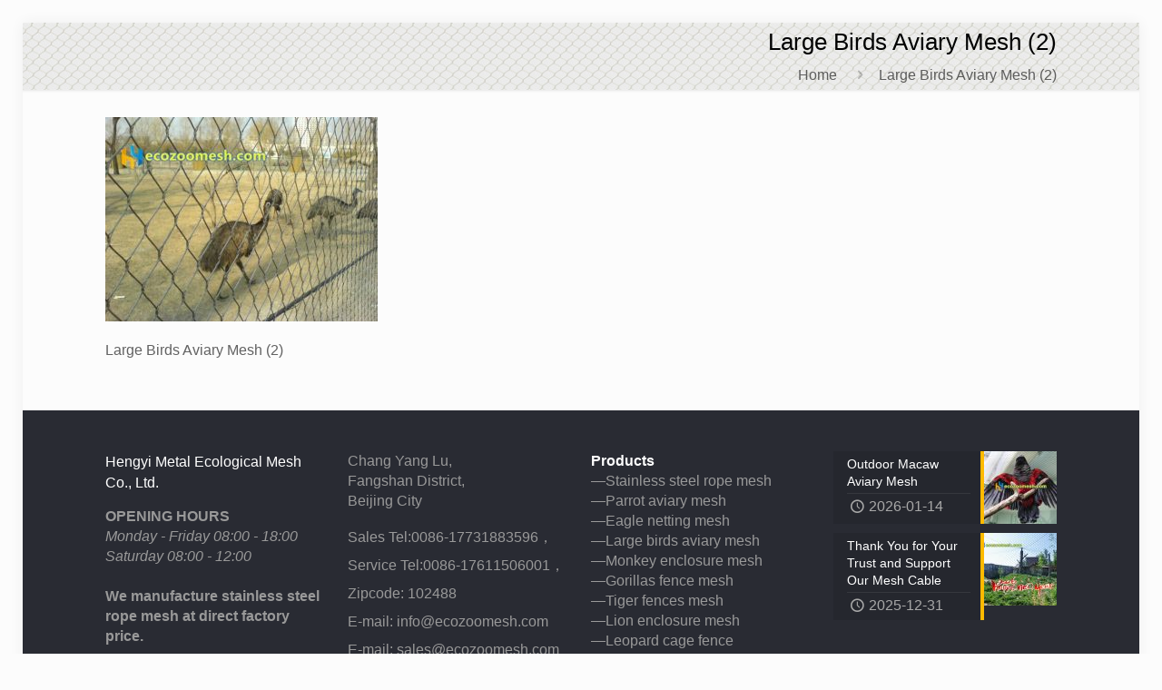

--- FILE ---
content_type: text/html; charset=UTF-8
request_url: https://ecozoomesh.com/products/large-birds-aviary-mesh/attachment/large-birds-aviary-mesh-2
body_size: 18534
content:
<!DOCTYPE html><html class="no-js" lang="zh-CN"><head><script data-no-optimize="1">var litespeed_docref=sessionStorage.getItem("litespeed_docref");litespeed_docref&&(Object.defineProperty(document,"referrer",{get:function(){return litespeed_docref}}),sessionStorage.removeItem("litespeed_docref"));</script> <meta charset="UTF-8" /><style id="litespeed-ccss">.sc-chat-toolbar,.sc-cnv-wrap,.sc-chat-wrapper,#sc_chat_box textarea.f-chat-line,#sc_chat_box p.sc-lead,#sc_chat_box .sc-chat-wrapper input,#sc_chat_box .sc-chat-wrapper textarea{color:#222;background-color:#fff}.sc-chat-toolbar a{color:#b9b9b9}#sc_chat_box .sc-chat-wrapper input,#sc_chat_box .sc-chat-wrapper textarea,#sc_chat_box textarea.f-chat-line{border-color:#cdcdcd}#sc_chat_box .sc-chat-wrapper label{color:#878787}#sc_chat_box form.sc-chat-reply{border-top:1px solid #cdcdcd;background-color:#f5f5f5}#sc_chat_box{width:270px}#sc_chat_box textarea.f-chat-line{width:228px}#sc_chat_box div.sc-chat-header{-webkit-border-radius:4px 4px 0 0;-moz-border-radius:4px 4px 0 0;border-radius:4px 4px 0 0}#sc_chat_box .sc-chat-wrapper .sc-start-chat-btn a,#sc_chat_box .sc-chat-wrapper input,#sc_chat_box .sc-chat-wrapper textarea{-webkit-border-radius:4px;-moz-border-radius:4px;border-radius:4px}#sc_chat_box .sc-chat-wrapper input,#sc_chat_box .sc-chat-wrapper textarea{width:200px}.sc-chat-wrapper{border-color:#ebebeb;max-height:340px}.sc-cnv-wrap{border-color:#ebebeb;max-height:310px}#sc_chat_box .sc-chat-wrapper .sc-start-chat-btn>a{color:#fff;background-color:#fec400}#sc_chat_box div.sc-chat-header{color:#fff;background-color:#08519b}ul{box-sizing:border-box}:root{--wp--preset--font-size--normal:16px;--wp--preset--font-size--huge:42px}body{--wp--preset--color--black:#000;--wp--preset--color--cyan-bluish-gray:#abb8c3;--wp--preset--color--white:#fff;--wp--preset--color--pale-pink:#f78da7;--wp--preset--color--vivid-red:#cf2e2e;--wp--preset--color--luminous-vivid-orange:#ff6900;--wp--preset--color--luminous-vivid-amber:#fcb900;--wp--preset--color--light-green-cyan:#7bdcb5;--wp--preset--color--vivid-green-cyan:#00d084;--wp--preset--color--pale-cyan-blue:#8ed1fc;--wp--preset--color--vivid-cyan-blue:#0693e3;--wp--preset--color--vivid-purple:#9b51e0;--wp--preset--gradient--vivid-cyan-blue-to-vivid-purple:linear-gradient(135deg,rgba(6,147,227,1) 0%,#9b51e0 100%);--wp--preset--gradient--light-green-cyan-to-vivid-green-cyan:linear-gradient(135deg,#7adcb4 0%,#00d082 100%);--wp--preset--gradient--luminous-vivid-amber-to-luminous-vivid-orange:linear-gradient(135deg,rgba(252,185,0,1) 0%,rgba(255,105,0,1) 100%);--wp--preset--gradient--luminous-vivid-orange-to-vivid-red:linear-gradient(135deg,rgba(255,105,0,1) 0%,#cf2e2e 100%);--wp--preset--gradient--very-light-gray-to-cyan-bluish-gray:linear-gradient(135deg,#eee 0%,#a9b8c3 100%);--wp--preset--gradient--cool-to-warm-spectrum:linear-gradient(135deg,#4aeadc 0%,#9778d1 20%,#cf2aba 40%,#ee2c82 60%,#fb6962 80%,#fef84c 100%);--wp--preset--gradient--blush-light-purple:linear-gradient(135deg,#ffceec 0%,#9896f0 100%);--wp--preset--gradient--blush-bordeaux:linear-gradient(135deg,#fecda5 0%,#fe2d2d 50%,#6b003e 100%);--wp--preset--gradient--luminous-dusk:linear-gradient(135deg,#ffcb70 0%,#c751c0 50%,#4158d0 100%);--wp--preset--gradient--pale-ocean:linear-gradient(135deg,#fff5cb 0%,#b6e3d4 50%,#33a7b5 100%);--wp--preset--gradient--electric-grass:linear-gradient(135deg,#caf880 0%,#71ce7e 100%);--wp--preset--gradient--midnight:linear-gradient(135deg,#020381 0%,#2874fc 100%);--wp--preset--font-size--small:13px;--wp--preset--font-size--medium:20px;--wp--preset--font-size--large:36px;--wp--preset--font-size--x-large:42px;--wp--preset--spacing--20:.44rem;--wp--preset--spacing--30:.67rem;--wp--preset--spacing--40:1rem;--wp--preset--spacing--50:1.5rem;--wp--preset--spacing--60:2.25rem;--wp--preset--spacing--70:3.38rem;--wp--preset--spacing--80:5.06rem;--wp--preset--shadow--natural:6px 6px 9px rgba(0,0,0,.2);--wp--preset--shadow--deep:12px 12px 50px rgba(0,0,0,.4);--wp--preset--shadow--sharp:6px 6px 0px rgba(0,0,0,.2);--wp--preset--shadow--outlined:6px 6px 0px -3px rgba(255,255,255,1),6px 6px rgba(0,0,0,1);--wp--preset--shadow--crisp:6px 6px 0px rgba(0,0,0,1)}html,body,div,span,h1,h4,h6,p,a,em,img,small,strong,i,ul,li,form,label,aside,footer,header,nav{margin:0;padding:0;border:0;font-size:100%;font:inherit;vertical-align:baseline}aside,footer,header,nav{display:block}body{line-height:1}ul{list-style:none}html{height:100%}body{-webkit-font-smoothing:antialiased;-webkit-text-size-adjust:100%}h1,h4,h6{margin-bottom:15px}p{margin:0 0 15px}em,i{font-style:italic}strong{font-weight:700}.big{font-size:110%;line-height:180%}a,a:visited{text-decoration:none;outline:0}p a,p a:visited{line-height:inherit}img.scale-with-grid,#Content img{max-width:100%;height:auto}a.button,input[type=submit]{display:inline-block;padding:11px 20px;margin-bottom:15px;margin-right:7px;border:0;-webkit-border-radius:5px;border-radius:5px;position:relative;overflow:hidden;-webkit-box-shadow:inset 0 0 0 1px rgba(0,0,0,.03);box-shadow:inset 0 0 0 1px rgba(0,0,0,.03);background-image:url(/wp-content/themes/betheme/images/box_shadow_button.png);background-repeat:repeat-x}a.button_js{padding:0}@media only screen and (min-width:768px){a.button:after,input[type=submit]:after{content:"";position:absolute;left:0;top:0;height:100%;width:0;z-index:1;background:rgba(0,0,0,.05)}}input::-moz-focus-inner{border:0;padding:0}[class^=icon-]:before,[class*=" icon-"]:before{font-family:"mfn-icons";font-style:normal;font-weight:400;speak:none;display:inline-block;text-decoration:none!important;width:1em;margin-right:.2em;text-align:center;font-variant:normal;text-transform:none;line-height:1em;margin-left:.2em}.icon-clock:before{content:'\e843'}.icon-right-open:before{content:'\e915'}.icon-rss:before{content:'\e91a'}.icon-up-open-big:before{content:'\e946'}.icon-menu-fine:before{content:'\e960'}.icon-search-fine:before{content:'\e962'}.icon-cancel-fine:before{content:'\e963'}.icon-facebook:before{content:'\f30c'}.icon-pinterest:before{content:'\f312'}.icon-linkedin:before{content:'\f318'}body{min-width:960px}#Wrapper{max-width:1240px;margin:0 auto;overflow:hidden;-webkit-box-shadow:0px 0px 15px rgba(0,0,0,.06);box-shadow:0px 0px 15px rgba(0,0,0,.06)}.layout-boxed{padding:25px 0}#Content{width:100%;padding-top:30px}.section{position:relative}.section_wrapper,.container{max-width:1220px;margin:0 auto;position:relative}.section_wrapper:after,.container:after{clear:both;content:" ";display:block;height:0;visibility:hidden}.column{float:left;margin:0 1% 40px}.one-fourth.column{width:23%}.one.column{width:98%}.container:after{content:"<meta charset="UTF-8" />20";display:block;height:0;clear:both;visibility:hidden}.clearfix:before,.clearfix:after{content:'<meta charset="UTF-8" />20';display:block;overflow:hidden;visibility:hidden;width:0;height:0}.clearfix:after{clear:both}.clearfix{zoom:1}body:not(.template-slider) #Header_wrapper{background-repeat:no-repeat;background-position:top center}#Header_wrapper{position:relative}#Header{position:relative}body:not(.template-slider) #Header{min-height:250px}body.minimalist-header:not(.template-slider) #Header{min-height:0;background-image:none!important}#Top_bar{position:absolute;left:0;top:61px;width:100%;z-index:30}#Top_bar .column{margin-bottom:0}#Top_bar .top_bar_left{position:relative;float:left;width:990px}#Top_bar .logo{float:left;margin:0 30px 0 20px}#Top_bar #logo{display:block;height:60px;line-height:60px;padding:15px 0}#Top_bar #logo img{vertical-align:middle;max-height:100%}#Top_bar #logo img.logo-sticky,#Top_bar #logo img.logo-mobile,#Top_bar #logo img.logo-mobile-sticky{display:none}#Top_bar .menu_wrapper{float:left;z-index:201}#Top_bar .secondary_menu_wrapper{display:none}#Top_bar a.responsive-menu-toggle{display:none;position:absolute;right:20px;top:50%;margin-top:-17px;width:34px;height:34px;text-align:center;border-radius:3px;z-index:200}#Top_bar a.responsive-menu-toggle i{font-size:22px;line-height:34px}#Top_bar .banner_wrapper{display:none}#Top_bar .search_wrapper{position:absolute;left:0;top:100%;display:none;z-index:201;width:100%;padding:15px;-webkit-box-sizing:border-box;-moz-box-sizing:border-box;box-sizing:border-box}#Top_bar .search_wrapper input[type=text]{width:100%;margin:0;box-sizing:border-box;-webkit-box-shadow:0 0 0;box-shadow:0 0 0;padding-left:35px;background:0 0;border-width:0 0 1px;border-style:solid;border-color:rgba(255,255,255,.08)!important;font-size:15px}#Top_bar .search_wrapper .icon_search,#Top_bar .search_wrapper .icon_close{position:absolute;top:25px;font-size:22px;line-height:22px;display:block}#Top_bar .search_wrapper .icon_search{left:18px;color:rgba(0,0,0,.5)}#Top_bar .search_wrapper .icon_close{right:18px;color:#fff;opacity:.3;filter:alpha(opacity=30)}#Top_bar .top_bar_right{float:right;height:90px;position:relative;top:-4px;padding:0 10px 0 20px}#Top_bar .top_bar_right:before{content:"";display:block;height:100%;width:10px;position:absolute;left:-10px;top:2px;background-image:url(/wp-content/themes/betheme/images/top_bar_right_shadow.png);background-repeat:repeat-y;-moz-transform:skewX(0deg) skewY(-25deg);-webkit-transform:skewX(0deg) skewY(-25deg);-o-transform:skewX(0deg) skewY(-25deg);-ms-transform:skewX(0deg) skewY(-25deg);transform:skewX(0deg) skewY(-25deg)}#Top_bar .top_bar_right_wrapper{position:relative;top:25px}#Top_bar a#search_button{position:relative;top:9px;display:block;float:left;font-size:23px;line-height:22px;margin-right:5px;margin-left:-10px}#Top_bar #menu{z-index:201}#Top_bar .menu{z-index:202}#Top_bar .menu>li{margin:0;z-index:203;display:block;float:left}#Top_bar .menu>li:not(.mfn-megamenu-parent){position:relative}#Top_bar .menu>li>a{display:block;line-height:60px;padding:15px 0;position:relative}#Top_bar .menu>li>a:after{content:"";height:4px;width:100%;position:absolute;left:0;top:-4px;z-index:203;opacity:0;filter:alpha(opacity=0)}#Top_bar .menu>li>a span:not(.description){display:block;line-height:60px;padding:0 20px;white-space:nowrap;border-right-width:1px;border-style:solid}#Top_bar .menu>li:last-child>a span{border:0}#Top_bar .menu li ul{position:absolute;left:0;top:100%;z-index:205;margin:0;display:none;background-image:url(/wp-content/themes/betheme/images/box_shadow.png);background-repeat:repeat-x;background-position:left top}#Top_bar .menu li>ul{box-shadow:2px 2px 2px 0 rgba(0,0,0,.03);-webkit-box-shadow:2px 2px 2px 0 rgba(0,0,0,.03)}#Top_bar .menu li ul li{padding:0;width:190px;position:relative;font-weight:400}#Top_bar .menu li ul li a{padding:10px 10px 10px 20px;display:block;border-bottom:1px solid rgba(0,0,0,.05)}#Top_bar .menu li ul li a span{display:inline-block;position:relative}#Top_bar .menu li ul li ul{position:absolute;left:190px;top:0;z-index:204}.header-classic #Header .top_bar_left,.header-classic #Header .top_bar_right{background-color:transparent}.header-classic #Top_bar{position:static;background-color:#fff}.header-classic #Top_bar .top_bar_right{top:0}.header-classic #Top_bar .top_bar_right:before{display:none}#body_overlay{position:fixed;top:0;left:0;width:100%;height:120%;background:rgba(0,0,0,.6);z-index:9002;display:none}body.mobile-side-slide{position:relative;overflow-x:visible}#Side_slide{display:block;position:fixed;top:0;right:-250px;width:250px;height:100%;overflow:auto;border-bottom-width:60px;border-bottom-style:solid;z-index:99999;z-index:100000}#Side_slide .close-wrapper{height:60px}#Side_slide .close-wrapper a.close{height:34px;width:34px;display:block;float:right;margin:13px 13px 0 0}#Side_slide .close-wrapper a.close i{font-size:22px;line-height:34px}#Side_slide .extras{padding:0 20px}#Side_slide .extras .extras-wrapper{text-align:center}#Side_slide .extras .extras-wrapper a{display:inline-block;text-decoration:none;vertical-align:middle;padding:5px;margin-bottom:20px;line-height:22px}#Side_slide .extras .extras-wrapper .icon{font-size:22px}#Side_slide .lang-wrapper{margin-bottom:20px;text-align:center;display:none}#Side_slide .search-wrapper{margin-bottom:20px;position:relative;display:none}#Side_slide .search-wrapper input.field{width:100%;background:none!important;border-width:1px 0;border-color:rgba(255,255,255,.05);line-height:20px;padding:10px 55px 10px 20px;box-sizing:border-box;box-shadow:0 0 0 0 transparent}#Side_slide .search-wrapper a.submit{position:absolute;top:0;right:5px;font-size:20px;padding:10px}#Side_slide .social{text-align:center;margin:0 20px 13px}#Side_slide .social li{display:inline-block}#Side_slide .social li a{display:block;padding:3px 5px;text-decoration:none}#Side_slide{background-color:#191919;border-color:#191919}#Side_slide,#Side_slide .search-wrapper input.field,#Side_slide a:not(.button){color:#a6a6a6}#Subheader{background-color:rgba(0,0,0,.02);background-position:center top;background-repeat:no-repeat;padding:30px 0;position:relative}#Subheader .column{margin-bottom:0}#Subheader .title{margin-bottom:0;width:70%;float:left}#Subheader ul.breadcrumbs{display:block;width:30%;margin:1px 0 0;font-size:1em!important;float:right;text-align:right}#Subheader ul.breadcrumbs li{display:inline-block}#Subheader ul.breadcrumbs li,#Subheader ul.breadcrumbs li a{color:rgba(0,0,0,.3)}#Subheader ul.breadcrumbs li span{margin:0 10px;opacity:.4;filter:alpha(opacity=40)}#Subheader:after{content:"";height:3px;width:100%;display:block;position:absolute;left:0;bottom:-3px;z-index:1;background:url(/wp-content/themes/betheme/images/box_shadow.png) repeat-x left top}.subheader-both-right #Subheader .title{width:100%;text-align:right}.subheader-both-right #Subheader .breadcrumbs{width:100%;text-align:right;margin-top:10px}.widget{padding-bottom:30px;margin-bottom:30px;position:relative}.widget:last-child{margin-bottom:0;padding-bottom:0}.widget:last-child:after{display:none}.widget:after{content:"";display:block;position:absolute;bottom:0;width:1500px;height:0;visibility:visible;border-width:1px 0 0;border-style:solid}.Recent_posts ul{margin:0!important}.Recent_posts ul li{margin-bottom:10px;list-style:none!important}.Recent_posts ul li:last-child{margin-bottom:0}.Recent_posts ul li a{text-decoration:none}.Recent_posts ul li .desc{margin-right:80px;padding:5px 15px;background:#fff;position:relative;min-height:70px}.Recent_posts ul li .desc:after{content:"";display:block;position:absolute;right:0;top:0;width:4px;height:100%}.Recent_posts ul li .desc h6{position:relative;z-index:2;margin-bottom:3px;padding-bottom:3px;border-bottom-width:1px;border-style:solid}.Recent_posts ul li .desc .date{position:relative;z-index:2}.Recent_posts ul li .desc .date i{display:inline-block;margin-right:2px}.Recent_posts ul li .photo{width:80px;height:80px;line-height:0;text-align:center;float:right;position:relative}#Footer{background-position:center top;background-repeat:no-repeat;position:relative}#Footer .widgets_wrapper{padding:15px 0}#Footer .widgets_wrapper .column{margin-bottom:0}#Footer .widgets_wrapper .widget{padding:15px 0;margin-bottom:0}#Footer .widgets_wrapper .widget:after{display:none}#back_to_top{float:right;margin:-9px 0 0;width:42px;height:42px;line-height:42px;font-size:20px;text-align:center}a#back_to_top.button.button_js{color:#fff}#back_to_top.sticky{position:fixed;right:75px;bottom:20px;z-index:9001}#back_to_top.sticky.scroll{opacity:0}#Footer .Recent_posts ul li .desc{background:rgba(0,0,0,.1)}.dark{color:#fff!important}.dark input[type=text]{border-color:rgba(255,255,255,.08)}form{margin-bottom:0}textarea{min-height:60px}label{display:block;margin-bottom:5px;font-weight:700}input[type=email],input[type=text],textarea{padding:10px;outline:none;margin:0;width:230px;max-width:100%;display:block;margin-bottom:20px;font-size:13px;border-width:1px;border-style:solid;border-radius:0;box-sizing:border-box;-webkit-appearance:none}ul{list-style:none outside}input[type=email],input[type=text],textarea,.widget:after,.Recent_posts ul li .desc h6{border-color:rgba(0,0,0,.08)}input[type=email],input[type=text],textarea{background-color:#fff;color:#626262;-webkit-box-shadow:inset 0 0 2px 2px rgba(0,0,0,.02);box-shadow:inset 0 0 2px 2px rgba(0,0,0,.02)}#Top_bar .menu>li>a span{border-color:rgba(0,0,0,.05)}#Top_bar .search_wrapper input[type=text]{border-color:#fff;color:#fff}#Footer .Recent_posts ul li .desc h6{border-color:rgba(255,255,255,.08)}html,body{overflow-x:hidden}@media only screen and (min-width:1240px){.layout-boxed{padding:25px}#Top_bar.loading{display:none}}@media only screen and (max-width:1239px){.no-hover-tablet a.button:after,.no-hover-tablet input:after{display:none}.no-hover-tablet .Recent_posts ul li .desc:after{display:none}.no-section-bg-tablet .section{background-image:none!important}}@media only screen and (min-width:960px) and (max-width:1239px){body{min-width:0}#Wrapper{max-width:960px}.section_wrapper,.container{max-width:940px}#Top_bar .top_bar_left{width:729px}.Recent_posts ul li .desc{margin-right:60px}.Recent_posts ul li .photo{width:60px;height:60px}}@media only screen and (min-width:768px) and (max-width:959px){body{min-width:0}#Wrapper{max-width:728px}.section_wrapper,.container{max-width:708px}#Top_bar .top_bar_left{width:501px}#Subheader .title{width:100%}#Subheader ul.breadcrumbs{display:none}.Recent_posts ul li .desc{margin-right:40px}.Recent_posts ul li .photo{width:40px;height:40px}}@media only screen and (max-width:767px){body{min-width:0}#Wrapper{max-width:90%;max-width:calc(100% - 67px)}.section_wrapper .column,.container .column,.sections_group{margin:0;width:100%!important;clear:both}.section_wrapper,.container{max-width:700px!important;padding:0 33px!important}.section_wrapper .column{margin:0 0 20px;height:auto!important}.boxed2fw{padding:0!important}.boxed2fw #Wrapper{margin:0!important;max-width:100%!important;width:100%!important}.section{background-attachment:scroll!important;height:auto!important}.widget:after{width:100%}#Top_bar{background:#fff!important;position:static}#Top_bar .container{max-width:100%!important;padding:0!important}#Top_bar .top_bar_left{float:none;width:100%!important;background:none!important}#Top_bar a.responsive-menu-toggle{right:20px}#Top_bar a.responsive-menu-toggle.is-sticky{position:fixed;top:30px;left:10px}#Top_bar .menu_wrapper{float:left!important;width:100%;margin:0!important}#Top_bar #menu{float:left;position:static!important;width:100%!important;padding-bottom:20px}#Top_bar .logo{position:static;float:left;width:100%;text-align:center;margin:0}#Top_bar .logo #logo{padding:0!important;margin:10px 50px}#Top_bar #logo img.logo-main{display:none}#Top_bar #logo img.logo-mobile{display:inline-block}#Top_bar #logo img.logo-mobile-sticky{display:none}#Top_bar .search_wrapper{top:auto;bottom:-129px}#Top_bar .top_bar_right{float:none;top:0;height:60px!important;padding:0 10px}#Top_bar .top_bar_right .top_bar_right_wrapper{float:right;margin-right:-10px}#Top_bar .top_bar_right:before{display:none}#Top_bar .top_bar_right_wrapper{top:0!important}#Top_bar a#search_button{top:19px}.mobile-tb-hide #Top_bar .top_bar_right{display:none}body.minimalist-header.header-classic:not(.template-slider) #Header{min-height:0}.mobile-header-mini #Top_bar{top:0}.mobile-header-mini #Top_bar .container{max-width:100%!important}.mobile-header-mini #Top_bar .top_bar_left{float:left;position:static}.mobile-header-mini #Top_bar .logo{width:auto;float:left;margin-left:15px;border:none}.mobile-header-mini #Top_bar #logo{height:60px!important;line-height:60px!important;margin:0}.mobile-header-mini #Top_bar a.responsive-menu-toggle{top:30px!important;left:auto;right:10px;margin-top:-17px}.mobile-header-mini #Top_bar .top_bar_right{position:absolute;top:0;right:54px;background:0 0;padding:0}.mobile-header-mini #Top_bar #search_button{margin-left:0;margin-right:0}.mobile-header-mini #Top_bar #menu{padding-bottom:10px}.mobile-header-mini #Top_bar #menu ul li a span{line-height:44px}.mobile-header-mini #Top_bar .search_wrapper{bottom:-59px;padding:10px;width:100%}.mobile-header-mini #Top_bar .search_wrapper .icon_search{left:10px;top:17px}.mobile-header-mini #Top_bar .search_wrapper .icon_close{top:17px}.mobile-sticky #Top_bar #menu{overflow:auto;-webkit-box-sizing:border-box;box-sizing:border-box}.mobile-header-mini.mobile-sticky #Top_bar .top_bar_right{display:block}body:not(.template-slider):not(.header-simple) #Header{min-height:350px;background-position:center 202px}#Subheader .title{width:100%}#Subheader ul.breadcrumbs{display:none}#back_to_top{float:none;margin:-10px 0 10px}#back_to_top.sticky{right:20px!important;margin:0}}#sc_chat_box{visibility:hidden}#sc_chat_box,#sc_chat_box *{font-size:13px;font-family:"Microsoft JhengHei","Microsoft YaHei","Trebuchet MS",Arial,Verdana,Tahoma,sans-serif}#sc_chat_box form,#sc_chat_box label{margin:0;padding:0;text-transform:none}#sc_chat_box{position:fixed;bottom:0;right:160px;line-height:20px;z-index:99999}#Conversation{display:none}.sc-chat-wrapper{padding:20px;border-width:0 1px;border-style:solid;overflow:auto;line-height:1}#sc_chat_box .sc-chat-wrapper textarea{height:43px}#sc_chat_box .sc-chat-wrapper input,#sc_chat_box .sc-chat-wrapper textarea{font-size:14px;margin:0 0 10px;padding:7px 11px;border-width:1px;border-style:solid;text-shadow:none;line-height:1.3}#sc_chat_box .sc-chat-wrapper label{display:block;margin-top:7px;margin-bottom:4px;line-height:1.4}#sc_chat_box p.sc-lead{font-size:14px;margin:0 0 20px;padding:0;line-height:1.4}#sc_chat_box .sc-chat-wrapper .sc-req{color:red;font-weight:700}#sc_chat_box .sc-chat-wrapper .sc-start-chat-btn{clear:both;text-align:center}#sc_chat_box .sc-chat-wrapper .sc-start-chat-btn a{display:inline-block;font-weight:700;text-decoration:none;border:0;margin:10px 0;padding:7px 11px}#sc_chat_box div.sc-chat-header{font-size:14px;font-weight:400;padding:10px 15px}#sc_chat_box div.sc-chat-header i{float:right;width:20px;height:14px;background:url('/wp-content/plugins/screets-chat/skins/basic/img/icons.png') no-repeat;margin-top:4px}.sc-chat-notification{display:none;color:#777;font-weight:700;text-align:center}.sc-chat-toolbar{height:30px;padding:0 20px;text-align:right}.sc-chat-toolbar a{text-decoration:underline}.sc-chat-toolbar-btns{float:right}.sc-cnv-wrap{padding:20px 20px 0;margin:0;list-style:none;border-width:0 1px;border-style:solid;overflow:auto;line-height:20px}#Conversation .sc-chat-notification{color:#222;background-color:#ff6;padding:20px}#sc_chat_box form.sc-chat-reply{position:relative;padding:10px}#sc_chat_box textarea.f-chat-line{position:relative;font:14px Arial,Helvetica,sans-serif;-webkit-box-shadow:inset 0 1px 1px rgba(0,0,0,.1);-moz-box-shadow:inset 0 1px 1px rgba(0,0,0,.1);box-shadow:inset 0 1px 1px rgba(0,0,0,.1);font-weight:400;line-height:20px;margin:0;padding-left:3px;height:20px;padding:7px 10px;overflow:hidden}.f-chat-line:-moz-placeholder{color:#999}.f-chat-line::-webkit-input-placeholder{color:#999}.f-chat-line:-ms-input-placeholder{color:#999}#sc_chat_box small.sc-chat-note{display:block;font-size:11px;color:#999;text-align:center;text-transform:lowercase}#sc_chat_box ::-webkit-scrollbar{width:12px;height:10px}#sc_chat_box ::-webkit-scrollbar-track-piece{background-color:#efefef}@media (max-width:480px){#sc_chat_box{max-width:300px;right:10px!important}body #sc_chat_box .sc-chat-wrapper input,body #sc_chat_box .sc-chat-wrapper textarea,body #sc_chat_box textarea.f-chat-line{font-size:16px}body .sc-cnv-wrap{max-height:180px}body #sc_chat_box .sc-chat-wrapper{max-height:270px}}#Subheader{background-image:url(https://ecozoomesh.com/wp-content/uploads/2019/06/background_mesh_5.jpg);background-repeat:repeat;background-position:center top;background-size:contain}@media only screen and (min-width:1240px){body:not(.header-simple) #Top_bar #menu{display:block!important}.menu-highlight #Top_bar .menu>li{margin:0 2px}.menu-highlight:not(.header-creative) #Top_bar .menu>li>a{margin:20px 0;padding:0;-webkit-border-radius:5px;border-radius:5px}.menu-highlight #Top_bar .menu>li>a:after{display:none}.menu-highlight #Top_bar .menu>li>a span:not(.description){line-height:50px}.menuo-right #Top_bar .menu_wrapper{float:right}}@media only screen and (max-width:1239px){#Top_bar #menu{display:none;height:auto;width:300px;bottom:auto;top:100%;right:1px;position:absolute;margin:0}#Top_bar a.responsive-menu-toggle{display:block}#Top_bar #menu>ul{width:100%;float:left}#Top_bar #menu ul li{width:100%;padding-bottom:0;border-right:0;position:relative}#Top_bar #menu ul li a{padding:0 25px;margin:0;display:block;height:auto;line-height:normal;border:none}#Top_bar #menu ul li a:after{display:none}#Top_bar #menu ul li a span{border:none;line-height:44px;display:inline;padding:0}#Top_bar #menu ul li a span:after{display:none!important}#Top_bar #menu ul li ul{position:relative!important;left:0!important;top:0;padding:0;margin-left:0!important;width:auto!important;background-image:none!important;box-shadow:0 0 0 0 transparent!important;-webkit-box-shadow:0 0 0 0 transparent!important}#Top_bar #menu ul li ul li{width:100%!important}#Top_bar #menu ul li ul li a{padding:0 20px 0 35px}#Top_bar #menu ul li ul li a span{padding:0}#Top_bar #menu ul li ul li a span:after{display:none!important}#Top_bar #menu ul li ul li ul{border-left:0!important;padding:0;top:0}#Top_bar #menu ul li ul li ul li a{padding:0 20px 0 45px}}#Header_wrapper{background-color:#fff}#Subheader{background-color:rgba(255,255,255,1)}#Footer{background-color:#292b33}body{color:#626262}.Recent_posts ul li .desc:after{background-color:#ffba00}a{color:#ffba00}.Recent_posts ul li a .desc .date{color:#a8a8a8}h1{color:#071323}h4{color:#071323}h6{color:#071323}a.button{background-color:#f7f7f7;color:#747474}input[type=submit]{background-color:#ffba00;color:#fff}#Header .top_bar_left,.header-classic #Top_bar,#Top_bar #menu{background-color:#fff}#Top_bar .top_bar_right:before{background-color:#e3e3e3}#Header .top_bar_right{background-color:#f5f5f5}#Top_bar .top_bar_right a:not(.action_button){color:#444}#Top_bar .menu>li>a{color:#444}#Top_bar .menu>li a:after{background:#ffba00}#Top_bar .menu>li ul{background-color:#efebeb}#Top_bar .menu>li ul li a{color:#0a0909}#Top_bar .search_wrapper{background:#ffba00}#Top_bar .responsive-menu-toggle{color:#071323;background:0 0}#Side_slide{background-color:#191919;border-color:#191919}#Side_slide,#Side_slide .search-wrapper input.field,#Side_slide a:not(.button){color:#a6a6a6}#Subheader .title{color:#000}#Subheader ul.breadcrumbs li,#Subheader ul.breadcrumbs li a{color:rgba(0,0,0,.6)}#Footer{color:#000}#Footer a{color:#696c72}#Footer h4,#Footer h6{color:#fff}#Footer .Recent_posts ul li .desc:after{background-color:#ffba00}#Footer .Recent_posts ul li a .desc .date{color:#a8a8a8}a#back_to_top.button.button_js{color:#000;background:#a29e9e}input[type=email],input[type=text],textarea{color:#626262;background-color:rgba(255,255,255,1);border-color:#ebebeb}@media only screen and (max-width:767px){#Top_bar{background:#fff!important}}html{background-color:#fcfcfc}#Wrapper,#Content{background-color:#fcfcfc}body,input[type=submit],input[type=text],input[type=email],textarea{font-family:"Cabin",Arial,Tahoma,sans-serif}#menu>ul>li>a{font-family:"Patua One",Arial,Tahoma,sans-serif}#Subheader .title{font-family:"Patua One",Arial,Tahoma,sans-serif}h1,h4{font-family:"Patua One",Arial,Tahoma,sans-serif}h6{font-family:"Cabin",Arial,Tahoma,sans-serif}body{font-size:16px;line-height:22px;font-weight:100;letter-spacing:0px}.big{font-size:16px;line-height:27px;font-weight:100;letter-spacing:0px}#menu>ul>li>a{font-size:17px;font-weight:100;letter-spacing:0px}#Subheader .title{font-size:26px;line-height:32px;font-weight:400;letter-spacing:0px}h1{font-size:30px;line-height:37px;font-weight:400;letter-spacing:0px}h4{font-size:16px;line-height:23px;font-weight:300;letter-spacing:0px}h6{font-size:14px;line-height:19px;font-weight:100;letter-spacing:0px}@media only screen and (min-width:768px) and (max-width:959px){body{font-size:14px;line-height:19px}.big{font-size:14px;line-height:23px}#menu>ul>li>a{font-size:14px}#Subheader .title{font-size:22px;line-height:27px}h1{font-size:26px;line-height:31px}h4{font-size:14px;line-height:20px}h6{font-size:13px;line-height:19px}}@media only screen and (min-width:480px) and (max-width:767px){body{font-size:13px;line-height:19px}.big{font-size:13px;line-height:20px}#menu>ul>li>a{font-size:13px}#Subheader .title{font-size:20px;line-height:24px}h1{font-size:23px;line-height:28px}h4{font-size:13px;line-height:19px}h6{font-size:13px;line-height:19px}}@media only screen and (max-width:479px){body{font-size:13px;line-height:19px}.big{font-size:13px;line-height:19px}#menu>ul>li>a{font-size:13px}#Subheader .title{font-size:16px;line-height:19px}h1{font-size:18px;line-height:22px}h4{font-size:13px;line-height:19px}h6{font-size:13px;line-height:19px}}@media only screen and (min-width:1240px){#Wrapper{max-width:1240px}.section_wrapper,.container{max-width:1220px}}@media only screen and (min-width:768px){.layout-boxed #Subheader .container,.layout-boxed:not(.with_aside) .section:not(.full-width),.layout-boxed #Footer .container{padding-left:80px;padding-right:80px}}@media only screen and (max-width:767px){.section_wrapper,.container{max-width:700px!important}}#Top_bar #logo{height:60px;line-height:60px;padding:0}#Top_bar .menu>li>a{padding:0}.menu-highlight:not(.header-creative) #Top_bar .menu>li>a{margin:5px 0}#Top_bar .top_bar_right{height:60px}#Top_bar .top_bar_right_wrapper{top:10px}@media only screen and (max-width:767px){#Top_bar a.responsive-menu-toggle{top:40px}}.fm-label{position:absolute;top:0;display:none}.fm-label{font-size:15px;line-height:42px;padding:0 11px 0 8px;left:42px;z-index:10;box-sizing:border-box;white-space:nowrap}.fm-item-1-0 .fm-label{color:#fff;background-color:#238ee0}.fm-item-1-1 .fm-label{color:#fff;background-color:#59d163}.fm-item-1-2 .fm-label{color:#fff;background-color:#ffba00}.fm-item-1-3 .fm-label{color:#fff;background-color:#1f9ef8}.fm-label{line-height:48px}.fm-label{font-size:15px}.fm-label{left:48px}@media only screen and (max-width:480px){.fm-label{line-height:48px}.fm-label{font-size:15px}.fm-label{left:48px}}</style><link rel="preload" data-asynced="1" data-optimized="2" as="style" onload="this.onload=null;this.rel='stylesheet'" href="https://ecozoomesh.com/wp-content/litespeed/css/fd1a4b2d423999d8912307fd425cffaf.css?ver=c02f7" /><script type="litespeed/javascript">!function(a){"use strict";var b=function(b,c,d){function e(a){return h.body?a():void setTimeout(function(){e(a)})}function f(){i.addEventListener&&i.removeEventListener("load",f),i.media=d||"all"}var g,h=a.document,i=h.createElement("link");if(c)g=c;else{var j=(h.body||h.getElementsByTagName("head")[0]).childNodes;g=j[j.length-1]}var k=h.styleSheets;i.rel="stylesheet",i.href=b,i.media="only x",e(function(){g.parentNode.insertBefore(i,c?g:g.nextSibling)});var l=function(a){for(var b=i.href,c=k.length;c--;)if(k[c].href===b)return a();setTimeout(function(){l(a)})};return i.addEventListener&&i.addEventListener("load",f),i.onloadcssdefined=l,l(f),i};"undefined"!=typeof exports?exports.loadCSS=b:a.loadCSS=b}("undefined"!=typeof global?global:this);!function(a){if(a.loadCSS){var b=loadCSS.relpreload={};if(b.support=function(){try{return a.document.createElement("link").relList.supports("preload")}catch(b){return!1}},b.poly=function(){for(var b=a.document.getElementsByTagName("link"),c=0;c<b.length;c++){var d=b[c];"preload"===d.rel&&"style"===d.getAttribute("as")&&(a.loadCSS(d.href,d,d.getAttribute("media")),d.rel=null)}},!b.support()){b.poly();var c=a.setInterval(b.poly,300);a.addEventListener&&a.addEventListener("load",function(){b.poly(),a.clearInterval(c)}),a.attachEvent&&a.attachEvent("onload",function(){a.clearInterval(c)})}}}(this);</script> <meta name="viewport" content="width=device-width, initial-scale=1, maximum-scale=1" /><meta name="Author" Content="wechat:helpshaoyuan"><link rel="shortcut icon" href="https://ecozoomesh.com/wp-content/uploads/2017/07/eco_zoo_mesh.png" /><link rel="apple-touch-icon" href="https://ecozoomesh.com/wp-content/uploads/2017/07/eco_zoo_mesh.png" /><meta name='robots' content='index, follow, max-image-preview:large, max-snippet:-1, max-video-preview:-1' /><title>Large Birds Aviary Mesh (2) | Zoo Mesh Supplier-Hengyi</title><link rel="canonical" href="https://ecozoomesh.com/products/large-birds-aviary-mesh/attachment/large-birds-aviary-mesh-2/" /><meta property="og:locale" content="zh_CN" /><meta property="og:type" content="article" /><meta property="og:title" content="Large Birds Aviary Mesh (2) | Zoo Mesh Supplier-Hengyi" /><meta property="og:description" content="Large Birds Aviary Mesh (2)" /><meta property="og:url" content="https://ecozoomesh.com/products/large-birds-aviary-mesh/attachment/large-birds-aviary-mesh-2/" /><meta property="og:site_name" content="Zoo Mesh Supplier-Hengyi" /><meta property="article:publisher" content="https://www.facebook.com/ecozoomeshcablemesh" /><meta property="article:modified_time" content="2017-08-14T14:29:30+00:00" /><meta property="og:image" content="https://ecozoomesh.com/products/large-birds-aviary-mesh/attachment/large-birds-aviary-mesh-2" /><meta property="og:image:width" content="640" /><meta property="og:image:height" content="480" /><meta property="og:image:type" content="image/jpeg" /><meta name="twitter:card" content="summary_large_image" /><meta name="twitter:site" content="@phantommesh" /> <script type="application/ld+json" class="yoast-schema-graph">{"@context":"https://schema.org","@graph":[{"@type":"WebPage","@id":"https://ecozoomesh.com/products/large-birds-aviary-mesh/attachment/large-birds-aviary-mesh-2/","url":"https://ecozoomesh.com/products/large-birds-aviary-mesh/attachment/large-birds-aviary-mesh-2/","name":"Large Birds Aviary Mesh (2) | Zoo Mesh Supplier-Hengyi","isPartOf":{"@id":"https://ecozoomesh.com/#website"},"primaryImageOfPage":{"@id":"https://ecozoomesh.com/products/large-birds-aviary-mesh/attachment/large-birds-aviary-mesh-2/#primaryimage"},"image":{"@id":"https://ecozoomesh.com/products/large-birds-aviary-mesh/attachment/large-birds-aviary-mesh-2/#primaryimage"},"thumbnailUrl":"https://ecozoomesh.com/wp-content/uploads/2017/08/Large-Birds-Aviary-Mesh-2.jpg","datePublished":"2017-08-14T14:29:05+00:00","dateModified":"2017-08-14T14:29:30+00:00","breadcrumb":{"@id":"https://ecozoomesh.com/products/large-birds-aviary-mesh/attachment/large-birds-aviary-mesh-2/#breadcrumb"},"inLanguage":"zh-CN","potentialAction":[{"@type":"ReadAction","target":["https://ecozoomesh.com/products/large-birds-aviary-mesh/attachment/large-birds-aviary-mesh-2/"]}]},{"@type":"ImageObject","inLanguage":"zh-CN","@id":"https://ecozoomesh.com/products/large-birds-aviary-mesh/attachment/large-birds-aviary-mesh-2/#primaryimage","url":"https://ecozoomesh.com/wp-content/uploads/2017/08/Large-Birds-Aviary-Mesh-2.jpg","contentUrl":"https://ecozoomesh.com/wp-content/uploads/2017/08/Large-Birds-Aviary-Mesh-2.jpg","width":640,"height":480,"caption":"Large Birds Aviary Mesh (2)"},{"@type":"BreadcrumbList","@id":"https://ecozoomesh.com/products/large-birds-aviary-mesh/attachment/large-birds-aviary-mesh-2/#breadcrumb","itemListElement":[{"@type":"ListItem","position":1,"name":"Home","item":"https://ecozoomesh.com/"},{"@type":"ListItem","position":2,"name":"Products","item":"https://ecozoomesh.com/products"},{"@type":"ListItem","position":3,"name":"Large Birds Aviary Mesh","item":"https://ecozoomesh.com/products/large-birds-aviary-mesh"},{"@type":"ListItem","position":4,"name":"Large Birds Aviary Mesh (2)"}]},{"@type":"WebSite","@id":"https://ecozoomesh.com/#website","url":"https://ecozoomesh.com/","name":"Zoo Mesh Supplier-Hengyi","description":"Manufacturer of Flexible Stainless Steel Cable Mesh for ZOO Animal Enclosure &amp; Aviary","potentialAction":[{"@type":"SearchAction","target":{"@type":"EntryPoint","urlTemplate":"https://ecozoomesh.com/?s={search_term_string}"},"query-input":"required name=search_term_string"}],"inLanguage":"zh-CN"}]}</script> <link rel='dns-prefetch' href='//www.google.com' /><link rel='dns-prefetch' href='//fonts.googleapis.com' /><link rel="alternate" type="application/rss+xml" title="Zoo Mesh Supplier-Hengyi &raquo; Feed" href="https://ecozoomesh.com/feed" /><link rel="alternate" type="application/rss+xml" title="Zoo Mesh Supplier-Hengyi &raquo; 评论 Feed" href="https://ecozoomesh.com/comments/feed" /><link rel="alternate" type="application/rss+xml" title="Zoo Mesh Supplier-Hengyi &raquo; Large Birds Aviary Mesh (2) 评论 Feed" href="https://ecozoomesh.com/products/large-birds-aviary-mesh/attachment/large-birds-aviary-mesh-2/feed" /> <script type="litespeed/javascript" data-src="https://ecozoomesh.com/wp-includes/js/jquery/jquery.min.js?ver=3.7.1" id="jquery-core-js"></script> <link rel="https://api.w.org/" href="https://ecozoomesh.com/wp-json/" /><link rel="alternate" type="application/json" href="https://ecozoomesh.com/wp-json/wp/v2/media/790" /><link rel="EditURI" type="application/rsd+xml" title="RSD" href="https://ecozoomesh.com/xmlrpc.php?rsd" /><meta name="generator" content="WordPress 6.5.2" /><link rel='shortlink' href='https://ecozoomesh.com/?p=790' /><link rel="alternate" type="application/json+oembed" href="https://ecozoomesh.com/wp-json/oembed/1.0/embed?url=https%3A%2F%2Fecozoomesh.com%2Fproducts%2Flarge-birds-aviary-mesh%2Fattachment%2Flarge-birds-aviary-mesh-2" /><link rel="alternate" type="text/xml+oembed" href="https://ecozoomesh.com/wp-json/oembed/1.0/embed?url=https%3A%2F%2Fecozoomesh.com%2Fproducts%2Flarge-birds-aviary-mesh%2Fattachment%2Flarge-birds-aviary-mesh-2&#038;format=xml" />
 <script type="litespeed/javascript" data-src="https://www.googletagmanager.com/gtag/js?id=UA-104613659-1"></script> <script type="litespeed/javascript">window.dataLayer=window.dataLayer||[];function gtag(){dataLayer.push(arguments)}
gtag('js',new Date());gtag('config','UA-104613659-1');gtag('config','AW-821578225')</script>  <script type="litespeed/javascript">(function(w,d,s,l,i){w[l]=w[l]||[];w[l].push({'gtm.start':new Date().getTime(),event:'gtm.js'});var f=d.getElementsByTagName(s)[0],j=d.createElement(s),dl=l!='dataLayer'?'&l='+l:'';j.async=!0;j.src='https://www.googletagmanager.com/gtm.js?id='+i+dl;f.parentNode.insertBefore(j,f)})(window,document,'script','dataLayer','GTM-TCV7XG7')</script>  <script type="litespeed/javascript">window.addEventListener("DOMContentLiteSpeedLoaded",function(event){document.addEventListener('wpcf7mailsent',function(event){if(event.detail.contactFormId=="55"){gtag('event','conversion',{'send_to':'AW-673975575/N_UcCO3WrcwBEJeasMEC'})}},!1)})</script>  <script type="litespeed/javascript">    window.addEventListener('load',function(event){        document.querySelectorAll('[type="submit"]').forEach(function(e){            e.addEventListener('click',function(){                var email=document.querySelector('[name="your-email"]').value
                var mailformat=/^\w+([\.-]?\w+)*@\w+([\.-]?\w+)*(\.\w{2,3})+$/;                if(email.match(mailformat)){                    gtag('set','user_data',{'email':email})
                    gtag('event','conversion',{'send_to':'AW-821578225/P7V5CKWyzosZEPGT4YcD'});               }
           })
       })
   })</script>  <script type="litespeed/javascript">    window.addEventListener('load',function(event){        document.querySelectorAll('[href*="mailto"]').forEach(function(e){            e.addEventListener('click',function(){                gtag('event','conversion',{'send_to':'AW-821578225/bilsCPa1zosZEPGT4YcD'});           });       });   })</script>  <script type="litespeed/javascript">    gtag('event','conversion',{'send_to':'AW-821578225/GRjqCPm1zosZEPGT4YcD'})</script><!--[if lt IE 9]> <script id="mfn-html5" src="https://html5shiv.googlecode.com/svn/trunk/html5.js"></script> <![endif]--><meta name="generator" content="Powered by Slider Revolution 5.3.1.5 - responsive, Mobile-Friendly Slider Plugin for WordPress with comfortable drag and drop interface." /><link rel="icon" href="https://ecozoomesh.com/wp-content/uploads/2017/07/cropped-B_LOGO-32x32.png" sizes="32x32" /><link rel="icon" href="https://ecozoomesh.com/wp-content/uploads/2017/07/cropped-B_LOGO-192x192.png" sizes="192x192" /><link rel="apple-touch-icon" href="https://ecozoomesh.com/wp-content/uploads/2017/07/cropped-B_LOGO-180x180.png" /><meta name="msapplication-TileImage" content="https://ecozoomesh.com/wp-content/uploads/2017/07/cropped-B_LOGO-270x270.png" /></head><body class="attachment attachment-template-default single single-attachment postid-790 attachmentid-790 attachment-jpeg  color-custom style-default layout-boxed header-classic header-fw header-boxed minimalist-header sticky-header sticky-white ab-hide subheader-both-right menu-highlight menuo-right footer-stick footer-copy-center boxed2fw no-hover-tablet no-section-bg-tablet mobile-tb-hide mobile-side-slide mobile-mini-mr-ll tablet-sticky mobile-header-mini mobile-sticky"><div id="Wrapper"><div id="Header_wrapper" ><header id="Header"><div class="header_placeholder"></div><div id="Top_bar" class="loading"><div class="container"><div class="column one"><div class="top_bar_left clearfix"><div class="logo"><a id="logo" href="https://ecozoomesh.com" title="Zoo Mesh Supplier-Hengyi"><img data-lazyloaded="1" src="[data-uri]" width="633" height="219" class="logo-main scale-with-grid" data-src="https://ecozoomesh.com/wp-content/uploads/2018/12/hengyi-metal-eco-zoomesh-3.png" alt="Large Birds Aviary Mesh (2)" /><img data-lazyloaded="1" src="[data-uri]" width="399" height="70" class="logo-sticky scale-with-grid" data-src="https://ecozoomesh.com/wp-content/uploads/2017/08/hengyi-eco-mesh.png" alt="Large Birds Aviary Mesh (2)" /><img data-lazyloaded="1" src="[data-uri]" width="633" height="219" class="logo-mobile scale-with-grid" data-src="https://ecozoomesh.com/wp-content/uploads/2018/12/hengyi-metal-eco-zoomesh-3.png" alt="Large Birds Aviary Mesh (2)" /><img data-lazyloaded="1" src="[data-uri]" width="633" height="219" class="logo-mobile-sticky scale-with-grid" data-src="https://ecozoomesh.com/wp-content/uploads/2018/12/hengyi-metal-eco-zoomesh-3.png" alt="Large Birds Aviary Mesh (2)" /></a></div><div class="menu_wrapper"><nav id="menu" class="menu-main-menu-container"><ul id="menu-main-menu" class="menu"><li id="menu-item-946" class="menu-item menu-item-type-post_type menu-item-object-page menu-item-home"><a href="https://ecozoomesh.com/"><span>Home</span></a></li><li id="menu-item-947" class="menu-item menu-item-type-post_type menu-item-object-page"><a href="https://ecozoomesh.com/about-us"><span>About us</span></a></li><li id="menu-item-949" class="menu-item menu-item-type-post_type menu-item-object-page menu-item-has-children"><a href="https://ecozoomesh.com/products"><span>Products</span></a><ul class="sub-menu"><li id="menu-item-4710" class="menu-item menu-item-type-post_type menu-item-object-page"><a href="https://ecozoomesh.com/products/stainless-steel-wire-rope-mesh-details"><span>Stainless Steel Cable Mesh Details</span></a></li><li id="menu-item-6768" class="menu-item menu-item-type-post_type menu-item-object-page"><a href="https://ecozoomesh.com/stainless-steel-cable-mesh-specifications"><span>Stainless Steel Cable Mesh Specifications</span></a></li><li id="menu-item-2384" class="menu-item menu-item-type-post_type menu-item-object-page"><a href="https://ecozoomesh.com/products/black-stainless-steel-rope-mesh"><span>Black Stainless Mesh</span></a></li><li id="menu-item-3620" class="menu-item menu-item-type-post_type menu-item-object-page menu-item-has-children"><a href="https://ecozoomesh.com/products/aviarymesh"><span>Walk-In Aviary</span></a><ul class="sub-menu"><li id="menu-item-1232" class="menu-item menu-item-type-post_type menu-item-object-page"><a href="https://ecozoomesh.com/products/large-birds-aviary-mesh"><span>Large Birds Aviary</span></a></li><li id="menu-item-1230" class="menu-item menu-item-type-post_type menu-item-object-page"><a href="https://ecozoomesh.com/products/parrot-aviary-mesh"><span>Parrot Aviary Mesh</span></a></li><li id="menu-item-3602" class="menu-item menu-item-type-post_type menu-item-object-page"><a href="https://ecozoomesh.com/products/eagle-netting-mesh"><span>Eagle Netting Mesh</span></a></li></ul></li><li id="menu-item-952" class="menu-item menu-item-type-post_type menu-item-object-page menu-item-has-children"><a href="https://ecozoomesh.com/products/zoo-animals-mesh"><span>Zoo Animals Mesh</span></a><ul class="sub-menu"><li id="menu-item-1233" class="menu-item menu-item-type-post_type menu-item-object-page"><a href="https://ecozoomesh.com/products/monkey-enclosure-mesh"><span>Monkey Enclosure</span></a></li><li id="menu-item-1238" class="menu-item menu-item-type-post_type menu-item-object-page"><a href="https://ecozoomesh.com/products/deer-fence-mesh"><span>Deer Fence Mesh</span></a></li><li id="menu-item-1235" class="menu-item menu-item-type-post_type menu-item-object-page"><a href="https://ecozoomesh.com/products/tiger-fences-mesh"><span>Tiger Fences Mesh</span></a></li><li id="menu-item-1234" class="menu-item menu-item-type-post_type menu-item-object-page"><a href="https://ecozoomesh.com/products/gorillas-fence-mesh"><span>Gorillas Fence Mesh</span></a></li><li id="menu-item-1236" class="menu-item menu-item-type-post_type menu-item-object-page"><a href="https://ecozoomesh.com/products/lion-enclosure-mesh"><span>Lion Enclosure Mesh</span></a></li><li id="menu-item-1237" class="menu-item menu-item-type-post_type menu-item-object-page"><a href="https://ecozoomesh.com/products/leopard-cage-fence"><span>Leopard Cage Fence</span></a></li></ul></li><li id="menu-item-1239" class="menu-item menu-item-type-post_type menu-item-object-page menu-item-has-children"><a href="https://ecozoomesh.com/products/cable-ferrule-mesh"><span>Cable Ferrule Mesh</span></a><ul class="sub-menu"><li id="menu-item-3618" class="menu-item menu-item-type-post_type menu-item-object-page"><a href="https://ecozoomesh.com/products/wire-rope-mesh-railing"><span>Wire Rope Mesh Railing</span></a></li></ul></li><li id="menu-item-5998" class="menu-item menu-item-type-post_type menu-item-object-page"><a href="https://ecozoomesh.com/products/stainless-steel-cable-woven-mesh"><span>Stainless Steel Cable Mesh Development</span></a></li></ul></li><li id="menu-item-3755" class="menu-item menu-item-type-post_type menu-item-object-page"><a href="https://ecozoomesh.com/project-cases"><span>Project Cases</span></a></li><li id="menu-item-955" class="menu-item menu-item-type-post_type menu-item-object-page menu-item-has-children"><a href="https://ecozoomesh.com/service"><span>Service &#038; Support</span></a><ul class="sub-menu"><li id="menu-item-957" class="menu-item menu-item-type-post_type menu-item-object-page"><a href="https://ecozoomesh.com/service/installation-instructions"><span>Installation Instructions</span></a></li><li id="menu-item-956" class="menu-item menu-item-type-post_type menu-item-object-page"><a href="https://ecozoomesh.com/service/how2order"><span>How to place an Order</span></a></li><li id="menu-item-958" class="menu-item menu-item-type-post_type menu-item-object-page"><a href="https://ecozoomesh.com/service/faq"><span>FAQ</span></a></li><li id="menu-item-3525" class="menu-item menu-item-type-post_type menu-item-object-page"><a href="https://ecozoomesh.com/service/catalogue-download"><span>Files Download</span></a></li><li id="menu-item-4933" class="menu-item menu-item-type-post_type menu-item-object-page"><a href="https://ecozoomesh.com/service/videos"><span>Videos</span></a></li></ul></li><li id="menu-item-1013" class="menu-item menu-item-type-post_type menu-item-object-page menu-item-has-children"><a href="https://ecozoomesh.com/news"><span>News</span></a><ul class="sub-menu"><li id="menu-item-4845" class="menu-item menu-item-type-taxonomy menu-item-object-category"><a href="https://ecozoomesh.com/category/order"><span>Orders</span></a></li></ul></li><li id="menu-item-962" class="menu-item menu-item-type-post_type menu-item-object-page"><a href="https://ecozoomesh.com/contact-us"><span>Contact us</span></a></li></ul></nav><a class="responsive-menu-toggle  is-sticky" href="#"><i class="icon-menu-fine"></i></a></div><div class="secondary_menu_wrapper"></div><div class="banner_wrapper"></div><div class="search_wrapper"><form method="get" id="searchform" action="https://ecozoomesh.com/">
<i class="icon_search icon-search-fine"></i>
<a href="#" class="icon_close"><i class="icon-cancel-fine"></i></a>
<input type="text" class="field" name="s" id="s" placeholder="Enter your search" />
<input type="submit" class="submit" value="" style="display:none;" /></form></div></div><div class="top_bar_right"><div class="top_bar_right_wrapper"><a id="search_button" href="#"><i class="icon-search-fine"></i></a></div></div></div></div></div></header><div id="Subheader" style="padding:5px 0px 5px;"><div class="container"><div class="column one"><h1 class="title">Large Birds Aviary Mesh (2)</h1><ul class="breadcrumbs has-link"><li><a href="https://ecozoomesh.com">Home</a> <span><i class="icon-right-open"></i></span></li><li><a href="https://ecozoomesh.com/products/large-birds-aviary-mesh/attachment/large-birds-aviary-mesh-2">Large Birds Aviary Mesh (2)</a></li></ul></div></div></div></div><div id="Content"><div class="content_wrapper clearfix"><div class="sections_group"><div class="section"><div class="section_wrapper clearfix"><div class="column one"><div id="post-790" class="clearfix post-790 attachment type-attachment status-inherit hentry"><p class="attachment"><a href='https://ecozoomesh.com/wp-content/uploads/2017/08/Large-Birds-Aviary-Mesh-2.jpg'><img data-lazyloaded="1" src="[data-uri]" fetchpriority="high" decoding="async" width="300" height="225" data-src="https://ecozoomesh.com/wp-content/uploads/2017/08/Large-Birds-Aviary-Mesh-2-300x225.jpg" class="attachment-medium size-medium" alt="Large Birds Aviary Mesh (2)" data-srcset="https://ecozoomesh.com/wp-content/uploads/2017/08/Large-Birds-Aviary-Mesh-2-300x225.jpg 300w, https://ecozoomesh.com/wp-content/uploads/2017/08/Large-Birds-Aviary-Mesh-2-195x146.jpg 195w, https://ecozoomesh.com/wp-content/uploads/2017/08/Large-Birds-Aviary-Mesh-2-50x38.jpg 50w, https://ecozoomesh.com/wp-content/uploads/2017/08/Large-Birds-Aviary-Mesh-2-100x75.jpg 100w, https://ecozoomesh.com/wp-content/uploads/2017/08/Large-Birds-Aviary-Mesh-2.jpg 640w" data-sizes="(max-width: 300px) 100vw, 300px" /></a></p><p>Large Birds Aviary Mesh (2)</p></div></div></div></div></div></div></div><footer id="Footer" class="clearfix"><div class="widgets_wrapper" style="padding:30px 0 0 0 ;"><div class="container"><div class="column one-fourth"><aside id="text-6" class="widget widget_text"><div class="textwidget"><h4><span style="color: #ffffff;">Hengyi Metal Ecological Mesh Co., Ltd.</span></h4><ul><li><span style="color: #999999;"><span style="color: #999999;"><strong>OPENING HOURS</strong></span></span>&nbsp;</li></ul><div class="fusion-separator sep-single sep-solid"></div><ul><li><span style="color: #999999;"><em>Monday - Friday 08:00 - 18:00<br /></em></span>
<span style="color: #999999;"><span style="color: #999999;"><em>Saturday 08:00 - 12:00<br /></em></span></span>&nbsp;</li><li><span style="color: #999999;"><span style="color: #999999;"><strong>We manufacture stainless steel rope mesh at direct factory price.<br /></strong></span></span>&nbsp;</li><li><span style="color: #999999;"><strong>More than 200 clients are using our products in their projects.</strong></span></li></ul></div></aside></div><div class="column one-fourth"><aside id="text-10" class="widget widget_text"><div class="textwidget"><p><span style="color: #999999;"><a style="color: #999999;" href="https://ecozoomesh.com/contact-us">Chang Yang Lu,<br />
Fangshan District,<br />
Beijing City</a></span></p><p class="big" style="margin-bottom: 4px;"><span style="color: #999999;">Sales Tel:<a style="color: #999999;" href="https://ecozoomesh.com/contact-us">0086-17731883596</a>，</span></p><p class="big" style="margin-bottom: 4px;"><span style="color: #999999;">Service Tel:<a style="color: #999999;" href="https://ecozoomesh.com/contact-us">0086-17611506001</a>，</span></p><p class="big" style="margin-bottom: 4px;"><span style="color: #999999;">Zipcode: <a style="color: #999999;" href="#">102488</a></span></p><p class="big" style="margin-bottom: 4px;"><span style="color: #999999;">E-mail: <a style="color: #999999;" href="/cdn-cgi/l/email-protection#224b4c444d6247414d584d4d4f47514a0c414d4f"><span class="__cf_email__" data-cfemail="b6dfd8d0d9f6d3d5d9ccd9d9dbd3c5de98d5d9db">[email&#160;protected]</span></a></span></p><p class="big" style="margin-bottom: 4px;"><span style="color: #999999;">E-mail: <a style="color: #999999;" href="/cdn-cgi/l/email-protection#c5b6a4a9a0b685a0a6aabfaaaaa8a0b6adeba6aaa8"><span class="__cf_email__" data-cfemail="4734262b2234072224283d28282a22342f6924282a">[email&#160;protected]</span></a></span></p><p><span style="color: #999999;"> </span></p></div></aside></div><div class="column one-fourth"><aside id="text-8" class="widget widget_text"><div class="textwidget"><ul><li><span style="color: #ffffff;"><a style="color: #ffffff;" href="https://ecozoomesh.com/products"><strong>Products</strong></a></span></li><li><span style="color: #999999;"><a style="color: #999999;" href="https://ecozoomesh.com/products">—Stainless steel rope mesh</a></span></li><li><span style="color: #999999;"><a style="color: #999999;" href="https://ecozoomesh.com/products/parrot-aviary-mesh">—Parrot aviary mesh</a></span></li><li><span style="color: #999999;"><a style="color: #999999;" href="https://ecozoomesh.com/products/eagle-netting-mesh">—Eagle netting mesh</a></span></li><li><span style="color: #999999;"><a style="color: #999999;" href="https://ecozoomesh.com/products/large-birds-aviary-mesh">—Large birds aviary mesh</a></span></li><li><span style="color: #999999;"><a style="color: #999999;" href="https://ecozoomesh.com/products/monkey-enclosure-mesh">—Monkey enclosure mesh</a></span></li><li><span style="color: #999999;"><a style="color: #999999;" href="https://ecozoomesh.com/products/gorillas-fence-mesh">—Gorillas fence mesh</a></span></li><li><span style="color: #999999;"><a style="color: #999999;" href="https://ecozoomesh.com/products/tiger-fences-mesh">—Tiger fences mesh</a></span></li><li><span style="color: #999999;"><a style="color: #999999;" href="https://ecozoomesh.com/products/lion-enclosure-mesh">—Lion enclosure mesh</a></span></li><li><span style="color: #999999;"><a style="color: #999999;" href="https://ecozoomesh.com/products/leopard-cage-fence">—Leopard cage fence</a></span></li><li><span style="color: #999999;"><a style="color: #999999;" href="https://ecozoomesh.com/products/deer-fence-mesh">—Deer fence mesh</a></span></li><li><span style="color: #999999;"><a style="color: #999999;" href="https://ecozoomesh.com/products/safety-nets">—Safety nets</a></span></li></ul><p>&nbsp;</p></div></aside></div><div class="column one-fourth"><aside id="widget_mfn_recent_posts-3" class="widget widget_mfn_recent_posts"><div class="Recent_posts"><ul><li class="post format-"><a href="https://ecozoomesh.com/news/outdoor-macaw-aviary-mesh.html"><div class="photo"><img data-lazyloaded="1" src="[data-uri]" width="80" height="80" data-src="https://ecozoomesh.com/wp-content/uploads/2025/11/macaw-aviary-mesh-80x80.jpg" class="scale-with-grid wp-post-image" alt="" decoding="async" loading="lazy" data-srcset="https://ecozoomesh.com/wp-content/uploads/2025/11/macaw-aviary-mesh-80x80.jpg 80w, https://ecozoomesh.com/wp-content/uploads/2025/11/macaw-aviary-mesh-150x150.jpg 150w, https://ecozoomesh.com/wp-content/uploads/2025/11/macaw-aviary-mesh-85x85.jpg 85w" data-sizes="(max-width: 80px) 100vw, 80px" /></div><div class="desc"><h6>Outdoor Macaw Aviary Mesh</h6><span class="date"><i class="icon-clock"></i>2026-01-14</span></div></a></li><li class="post format-"><a href="https://ecozoomesh.com/news/thank-you-for-your-trust-and-support-our-mesh-cable.html"><div class="photo"><img data-lazyloaded="1" src="[data-uri]" width="80" height="80" data-src="https://ecozoomesh.com/wp-content/uploads/2025/12/happy-new-year-80x80.jpg" class="scale-with-grid wp-post-image" alt="" decoding="async" loading="lazy" data-srcset="https://ecozoomesh.com/wp-content/uploads/2025/12/happy-new-year-80x80.jpg 80w, https://ecozoomesh.com/wp-content/uploads/2025/12/happy-new-year-150x150.jpg 150w, https://ecozoomesh.com/wp-content/uploads/2025/12/happy-new-year-85x85.jpg 85w" data-sizes="(max-width: 80px) 100vw, 80px" /></div><div class="desc"><h6>Thank You for Your Trust and Support Our Mesh Cable</h6><span class="date"><i class="icon-clock"></i>2025-12-31</span></div></a></li></ul></div></aside></div></div></div><div class="footer_copy"><div class="container"><div class="column one"><div class="copyright">
©2014-2020 Hengyi Metal Ecological Mesh Co., Ltd. All rights reserved.</div><ul class="social"><li class="facebook"><a target="_blank" href="https://www.facebook.com/ecozoomeshcablemesh" title="Facebook"><i class="icon-facebook"></i></a></li><li class="linkedin"><a target="_blank" href="https://www.linkedin.com/company/hyecozoomesh" title="LinkedIn"><i class="icon-linkedin"></i></a></li><li class="pinterest"><a target="_blank" href="https://www.pinterest.com/ecozoomesh/" title="Pinterest"><i class="icon-pinterest"></i></a></li><li class="rss"><a target="_blank" href="https://ecozoomesh.com/feed" title="RSS"><i class="icon-rss"></i></a></li></ul></div></div></div></footer></div><div id="Side_slide" class="right dark"><div class="close-wrapper"><a href="#" class="close"><i class="icon-cancel-fine"></i></a></div><div class="extras"><div class="extras-wrapper"><a class="icon search" href="#"><i class="icon-search-fine"></i></a></div></div><div class="search-wrapper"><form id="side-form" method="get" action="https://ecozoomesh.com/"><input type="text" class="field" name="s" id="s" placeholder="Enter your search" /><input type="submit" class="submit" value="" style="display:none;" /><a class="submit" href="#"><i class="icon-search-fine"></i></a></form></div><div class="lang-wrapper"></div><div class="menu_wrapper"></div><ul class="social"><li class="facebook"><a target="_blank" href="https://www.facebook.com/ecozoomeshcablemesh" title="Facebook"><i class="icon-facebook"></i></a></li><li class="linkedin"><a target="_blank" href="https://www.linkedin.com/company/hyecozoomesh" title="LinkedIn"><i class="icon-linkedin"></i></a></li><li class="pinterest"><a target="_blank" href="https://www.pinterest.com/ecozoomesh/" title="Pinterest"><i class="icon-pinterest"></i></a></li><li class="rss"><a target="_blank" href="https://ecozoomesh.com/feed" title="RSS"><i class="icon-rss"></i></a></li></ul></div><div id="body_overlay"></div>
<a id="back_to_top" class="button button_js sticky scroll" href=""><i class="icon-up-open-big"></i></a><div class="floating-menu float-menu-1"><ul class="fm-bar"><li class="fm-item-1-0"><a href="/cdn-cgi/l/email-protection#1d74737b725d787e7267727270786e75337e7270" target="_self"><div class="fm-icon"><i class="far fa-envelope"></i></div><div class="fm-label"><span class="__cf_email__" data-cfemail="026b6c646d4267616d786d6d6f67716a2c616d6f">[email&#160;protected]</span></div></a></li><li class="fm-item-1-1"><a href="/cdn-cgi/l/email-protection#9deefcf1f8eeddf8fef2e7f2f2f0f8eef5b3fef2f0" target="_self"><div class="fm-icon"><i class="far fa-envelope"></i></div><div class="fm-label"><span class="__cf_email__" data-cfemail="295a48454c5a694c4a46534646444c5a41074a4644">[email&#160;protected]</span></div></a></li><li class="fm-item-1-2"><a href="" target="_self"><div class="fm-icon"><i class="fas fa-phone-square"></i></div><div class="fm-label">0086-17731883596</div></a></li><li class="fm-item-1-3"><a href="https://www.facebook.com/ecozoomeshcablemesh" target="_blank"><div class="fm-icon"><i class="fab fa-facebook"></i></div><div class="fm-label">Jane</div></a></li></ul></div><div id="sc_chat_box"><div class="sc-chat-header">
<span class="sc-chat-header-title">
Leave a message		</span>
<i></i></div><div class="sc-chat-wrapper"><form action="" id="SC_contact_form">
<input type="hidden" name="action" value="sc_chat_ajax_callback" /><p class="sc-lead">Send us a message and we'll get back to you, asap ⊙▽⊙</p>
<label for="f_chat_user_name">Your name <span class="sc-req">*</span>:</label>
<input type="text" name="f_chat_user_name" id="f_chat_user_name" placeholder="Your name (Required)" />
<label for="f_chat_user_email">E-mail <span class="sc-req">*</span>:</label>
<input type="email" name="f_chat_user_email" id="f_chat_user_email" placeholder="E-mail (Required)" />
<label for="f_chat_user_question">Got a question? <span class="sc-req">*</span>:</label><textarea type="text" name="f_chat_user_question" id="f_chat_user_question" placeholder="Got a question? (Required)" rows="1"></textarea><div class="sc-chat-notification"></div><div class="sc-start-chat-btn">
<a href="javascript:void(0)" id="SC_send_form_btn">Send</a></div></form></div><div id="Conversation"><div class="sc-cnv-wrap"><p class="sc-lead"></p></div><div class="sc-chat-notification"></div><div class="sc-chat-toolbar"><div class="sc-chat-toolbar-btns">
<a href="javascript:void(0)" class="sc-chat-btn-logout">End chat</a></div></div><form id="Reply_form" method="post" action="" class="sc-chat-reply">
<input type="hidden" name="action" value="sc_chat_ajax_callback" /><textarea name="chat_line" class="f-chat-line" maxlength="255" placeholder=""></textarea><small class="sc-chat-note">Click ENTER to chat</small></form></div></div> <script data-cfasync="false" src="/cdn-cgi/scripts/5c5dd728/cloudflare-static/email-decode.min.js"></script><script data-no-optimize="1">!function(t,e){"object"==typeof exports&&"undefined"!=typeof module?module.exports=e():"function"==typeof define&&define.amd?define(e):(t="undefined"!=typeof globalThis?globalThis:t||self).LazyLoad=e()}(this,function(){"use strict";function e(){return(e=Object.assign||function(t){for(var e=1;e<arguments.length;e++){var n,a=arguments[e];for(n in a)Object.prototype.hasOwnProperty.call(a,n)&&(t[n]=a[n])}return t}).apply(this,arguments)}function i(t){return e({},it,t)}function o(t,e){var n,a="LazyLoad::Initialized",i=new t(e);try{n=new CustomEvent(a,{detail:{instance:i}})}catch(t){(n=document.createEvent("CustomEvent")).initCustomEvent(a,!1,!1,{instance:i})}window.dispatchEvent(n)}function l(t,e){return t.getAttribute(gt+e)}function c(t){return l(t,bt)}function s(t,e){return function(t,e,n){e=gt+e;null!==n?t.setAttribute(e,n):t.removeAttribute(e)}(t,bt,e)}function r(t){return s(t,null),0}function u(t){return null===c(t)}function d(t){return c(t)===vt}function f(t,e,n,a){t&&(void 0===a?void 0===n?t(e):t(e,n):t(e,n,a))}function _(t,e){nt?t.classList.add(e):t.className+=(t.className?" ":"")+e}function v(t,e){nt?t.classList.remove(e):t.className=t.className.replace(new RegExp("(^|\\s+)"+e+"(\\s+|$)")," ").replace(/^\s+/,"").replace(/\s+$/,"")}function g(t){return t.llTempImage}function b(t,e){!e||(e=e._observer)&&e.unobserve(t)}function p(t,e){t&&(t.loadingCount+=e)}function h(t,e){t&&(t.toLoadCount=e)}function n(t){for(var e,n=[],a=0;e=t.children[a];a+=1)"SOURCE"===e.tagName&&n.push(e);return n}function m(t,e){(t=t.parentNode)&&"PICTURE"===t.tagName&&n(t).forEach(e)}function a(t,e){n(t).forEach(e)}function E(t){return!!t[st]}function I(t){return t[st]}function y(t){return delete t[st]}function A(e,t){var n;E(e)||(n={},t.forEach(function(t){n[t]=e.getAttribute(t)}),e[st]=n)}function k(a,t){var i;E(a)&&(i=I(a),t.forEach(function(t){var e,n;e=a,(t=i[n=t])?e.setAttribute(n,t):e.removeAttribute(n)}))}function L(t,e,n){_(t,e.class_loading),s(t,ut),n&&(p(n,1),f(e.callback_loading,t,n))}function w(t,e,n){n&&t.setAttribute(e,n)}function x(t,e){w(t,ct,l(t,e.data_sizes)),w(t,rt,l(t,e.data_srcset)),w(t,ot,l(t,e.data_src))}function O(t,e,n){var a=l(t,e.data_bg_multi),i=l(t,e.data_bg_multi_hidpi);(a=at&&i?i:a)&&(t.style.backgroundImage=a,n=n,_(t=t,(e=e).class_applied),s(t,ft),n&&(e.unobserve_completed&&b(t,e),f(e.callback_applied,t,n)))}function N(t,e){!e||0<e.loadingCount||0<e.toLoadCount||f(t.callback_finish,e)}function C(t,e,n){t.addEventListener(e,n),t.llEvLisnrs[e]=n}function M(t){return!!t.llEvLisnrs}function z(t){if(M(t)){var e,n,a=t.llEvLisnrs;for(e in a){var i=a[e];n=e,i=i,t.removeEventListener(n,i)}delete t.llEvLisnrs}}function R(t,e,n){var a;delete t.llTempImage,p(n,-1),(a=n)&&--a.toLoadCount,v(t,e.class_loading),e.unobserve_completed&&b(t,n)}function T(o,r,c){var l=g(o)||o;M(l)||function(t,e,n){M(t)||(t.llEvLisnrs={});var a="VIDEO"===t.tagName?"loadeddata":"load";C(t,a,e),C(t,"error",n)}(l,function(t){var e,n,a,i;n=r,a=c,i=d(e=o),R(e,n,a),_(e,n.class_loaded),s(e,dt),f(n.callback_loaded,e,a),i||N(n,a),z(l)},function(t){var e,n,a,i;n=r,a=c,i=d(e=o),R(e,n,a),_(e,n.class_error),s(e,_t),f(n.callback_error,e,a),i||N(n,a),z(l)})}function G(t,e,n){var a,i,o,r,c;t.llTempImage=document.createElement("IMG"),T(t,e,n),E(c=t)||(c[st]={backgroundImage:c.style.backgroundImage}),o=n,r=l(a=t,(i=e).data_bg),c=l(a,i.data_bg_hidpi),(r=at&&c?c:r)&&(a.style.backgroundImage='url("'.concat(r,'")'),g(a).setAttribute(ot,r),L(a,i,o)),O(t,e,n)}function D(t,e,n){var a;T(t,e,n),a=e,e=n,(t=It[(n=t).tagName])&&(t(n,a),L(n,a,e))}function V(t,e,n){var a;a=t,(-1<yt.indexOf(a.tagName)?D:G)(t,e,n)}function F(t,e,n){var a;t.setAttribute("loading","lazy"),T(t,e,n),a=e,(e=It[(n=t).tagName])&&e(n,a),s(t,vt)}function j(t){t.removeAttribute(ot),t.removeAttribute(rt),t.removeAttribute(ct)}function P(t){m(t,function(t){k(t,Et)}),k(t,Et)}function S(t){var e;(e=At[t.tagName])?e(t):E(e=t)&&(t=I(e),e.style.backgroundImage=t.backgroundImage)}function U(t,e){var n;S(t),n=e,u(e=t)||d(e)||(v(e,n.class_entered),v(e,n.class_exited),v(e,n.class_applied),v(e,n.class_loading),v(e,n.class_loaded),v(e,n.class_error)),r(t),y(t)}function $(t,e,n,a){var i;n.cancel_on_exit&&(c(t)!==ut||"IMG"===t.tagName&&(z(t),m(i=t,function(t){j(t)}),j(i),P(t),v(t,n.class_loading),p(a,-1),r(t),f(n.callback_cancel,t,e,a)))}function q(t,e,n,a){var i,o,r=(o=t,0<=pt.indexOf(c(o)));s(t,"entered"),_(t,n.class_entered),v(t,n.class_exited),i=t,o=a,n.unobserve_entered&&b(i,o),f(n.callback_enter,t,e,a),r||V(t,n,a)}function H(t){return t.use_native&&"loading"in HTMLImageElement.prototype}function B(t,i,o){t.forEach(function(t){return(a=t).isIntersecting||0<a.intersectionRatio?q(t.target,t,i,o):(e=t.target,n=t,a=i,t=o,void(u(e)||(_(e,a.class_exited),$(e,n,a,t),f(a.callback_exit,e,n,t))));var e,n,a})}function J(e,n){var t;et&&!H(e)&&(n._observer=new IntersectionObserver(function(t){B(t,e,n)},{root:(t=e).container===document?null:t.container,rootMargin:t.thresholds||t.threshold+"px"}))}function K(t){return Array.prototype.slice.call(t)}function Q(t){return t.container.querySelectorAll(t.elements_selector)}function W(t){return c(t)===_t}function X(t,e){return e=t||Q(e),K(e).filter(u)}function Y(e,t){var n;(n=Q(e),K(n).filter(W)).forEach(function(t){v(t,e.class_error),r(t)}),t.update()}function t(t,e){var n,a,t=i(t);this._settings=t,this.loadingCount=0,J(t,this),n=t,a=this,Z&&window.addEventListener("online",function(){Y(n,a)}),this.update(e)}var Z="undefined"!=typeof window,tt=Z&&!("onscroll"in window)||"undefined"!=typeof navigator&&/(gle|ing|ro)bot|crawl|spider/i.test(navigator.userAgent),et=Z&&"IntersectionObserver"in window,nt=Z&&"classList"in document.createElement("p"),at=Z&&1<window.devicePixelRatio,it={elements_selector:".lazy",container:tt||Z?document:null,threshold:300,thresholds:null,data_src:"src",data_srcset:"srcset",data_sizes:"sizes",data_bg:"bg",data_bg_hidpi:"bg-hidpi",data_bg_multi:"bg-multi",data_bg_multi_hidpi:"bg-multi-hidpi",data_poster:"poster",class_applied:"applied",class_loading:"litespeed-loading",class_loaded:"litespeed-loaded",class_error:"error",class_entered:"entered",class_exited:"exited",unobserve_completed:!0,unobserve_entered:!1,cancel_on_exit:!0,callback_enter:null,callback_exit:null,callback_applied:null,callback_loading:null,callback_loaded:null,callback_error:null,callback_finish:null,callback_cancel:null,use_native:!1},ot="src",rt="srcset",ct="sizes",lt="poster",st="llOriginalAttrs",ut="loading",dt="loaded",ft="applied",_t="error",vt="native",gt="data-",bt="ll-status",pt=[ut,dt,ft,_t],ht=[ot],mt=[ot,lt],Et=[ot,rt,ct],It={IMG:function(t,e){m(t,function(t){A(t,Et),x(t,e)}),A(t,Et),x(t,e)},IFRAME:function(t,e){A(t,ht),w(t,ot,l(t,e.data_src))},VIDEO:function(t,e){a(t,function(t){A(t,ht),w(t,ot,l(t,e.data_src))}),A(t,mt),w(t,lt,l(t,e.data_poster)),w(t,ot,l(t,e.data_src)),t.load()}},yt=["IMG","IFRAME","VIDEO"],At={IMG:P,IFRAME:function(t){k(t,ht)},VIDEO:function(t){a(t,function(t){k(t,ht)}),k(t,mt),t.load()}},kt=["IMG","IFRAME","VIDEO"];return t.prototype={update:function(t){var e,n,a,i=this._settings,o=X(t,i);{if(h(this,o.length),!tt&&et)return H(i)?(e=i,n=this,o.forEach(function(t){-1!==kt.indexOf(t.tagName)&&F(t,e,n)}),void h(n,0)):(t=this._observer,i=o,t.disconnect(),a=t,void i.forEach(function(t){a.observe(t)}));this.loadAll(o)}},destroy:function(){this._observer&&this._observer.disconnect(),Q(this._settings).forEach(function(t){y(t)}),delete this._observer,delete this._settings,delete this.loadingCount,delete this.toLoadCount},loadAll:function(t){var e=this,n=this._settings;X(t,n).forEach(function(t){b(t,e),V(t,n,e)})},restoreAll:function(){var e=this._settings;Q(e).forEach(function(t){U(t,e)})}},t.load=function(t,e){e=i(e);V(t,e)},t.resetStatus=function(t){r(t)},Z&&function(t,e){if(e)if(e.length)for(var n,a=0;n=e[a];a+=1)o(t,n);else o(t,e)}(t,window.lazyLoadOptions),t});!function(e,t){"use strict";function a(){t.body.classList.add("litespeed_lazyloaded")}function n(){console.log("[LiteSpeed] Start Lazy Load Images"),d=new LazyLoad({elements_selector:"[data-lazyloaded]",callback_finish:a}),o=function(){d.update()},e.MutationObserver&&new MutationObserver(o).observe(t.documentElement,{childList:!0,subtree:!0,attributes:!0})}var d,o;e.addEventListener?e.addEventListener("load",n,!1):e.attachEvent("onload",n)}(window,document);</script><script data-no-optimize="1">var litespeed_vary=document.cookie.replace(/(?:(?:^|.*;\s*)_lscache_vary\s*\=\s*([^;]*).*$)|^.*$/,"");litespeed_vary||fetch("/wp-content/plugins/litespeed-cache/guest.vary.php",{method:"POST",cache:"no-cache",redirect:"follow"}).then(e=>e.json()).then(e=>{console.log(e),e.hasOwnProperty("reload")&&"yes"==e.reload&&(sessionStorage.setItem("litespeed_docref",document.referrer),window.location.reload(!0))});</script><script data-optimized="1" type="litespeed/javascript" data-src="https://ecozoomesh.com/wp-content/litespeed/js/6166b94944c7952a759aa3eb4b3ce096.js?ver=c02f7"></script><script>const litespeed_ui_events=["mouseover","click","keydown","wheel","touchmove","touchstart"];var urlCreator=window.URL||window.webkitURL;function litespeed_load_delayed_js_force(){console.log("[LiteSpeed] Start Load JS Delayed"),litespeed_ui_events.forEach(e=>{window.removeEventListener(e,litespeed_load_delayed_js_force,{passive:!0})}),document.querySelectorAll("iframe[data-litespeed-src]").forEach(e=>{e.setAttribute("src",e.getAttribute("data-litespeed-src"))}),"loading"==document.readyState?window.addEventListener("DOMContentLoaded",litespeed_load_delayed_js):litespeed_load_delayed_js()}litespeed_ui_events.forEach(e=>{window.addEventListener(e,litespeed_load_delayed_js_force,{passive:!0})});async function litespeed_load_delayed_js(){let t=[];for(var d in document.querySelectorAll('script[type="litespeed/javascript"]').forEach(e=>{t.push(e)}),t)await new Promise(e=>litespeed_load_one(t[d],e));document.dispatchEvent(new Event("DOMContentLiteSpeedLoaded")),window.dispatchEvent(new Event("DOMContentLiteSpeedLoaded"))}function litespeed_load_one(t,e){console.log("[LiteSpeed] Load ",t);var d=document.createElement("script");d.addEventListener("load",e),d.addEventListener("error",e),t.getAttributeNames().forEach(e=>{"type"!=e&&d.setAttribute("data-src"==e?"src":e,t.getAttribute(e))});let a=!(d.type="text/javascript");!d.src&&t.textContent&&(d.src=litespeed_inline2src(t.textContent),a=!0),t.after(d),t.remove(),a&&e()}function litespeed_inline2src(t){try{var d=urlCreator.createObjectURL(new Blob([t.replace(/^(?:<!--)?(.*?)(?:-->)?$/gm,"$1")],{type:"text/javascript"}))}catch(e){d="data:text/javascript;base64,"+btoa(t.replace(/^(?:<!--)?(.*?)(?:-->)?$/gm,"$1"))}return d}</script><script defer src="https://static.cloudflareinsights.com/beacon.min.js/vcd15cbe7772f49c399c6a5babf22c1241717689176015" integrity="sha512-ZpsOmlRQV6y907TI0dKBHq9Md29nnaEIPlkf84rnaERnq6zvWvPUqr2ft8M1aS28oN72PdrCzSjY4U6VaAw1EQ==" data-cf-beacon='{"version":"2024.11.0","token":"b1248323c30547809a1a5dae1ee1a26f","r":1,"server_timing":{"name":{"cfCacheStatus":true,"cfEdge":true,"cfExtPri":true,"cfL4":true,"cfOrigin":true,"cfSpeedBrain":true},"location_startswith":null}}' crossorigin="anonymous"></script>
</body></html>
<!-- Page optimized by LiteSpeed Cache @2026-01-20 06:00:54 -->

<!-- Page cached by LiteSpeed Cache 6.2.0.1 on 2026-01-20 06:00:53 -->
<!-- Guest Mode -->
<!-- QUIC.cloud CCSS loaded ✅ /ccss/bfd91d08889a44cc585516d3cf41fc64.css -->
<!-- QUIC.cloud UCSS in queue -->